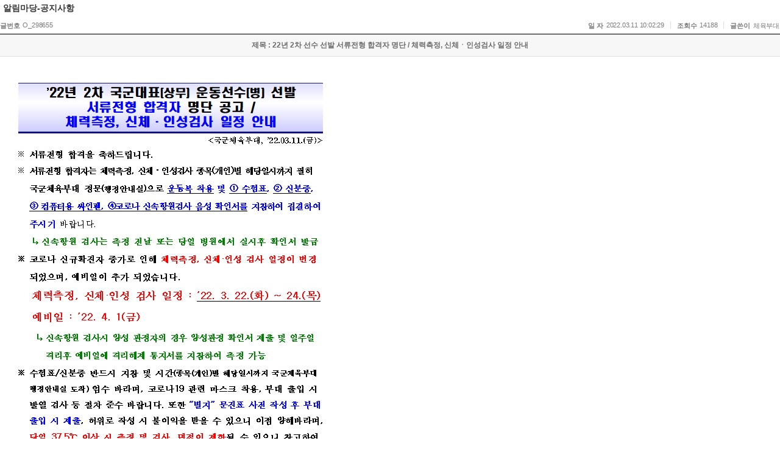

--- FILE ---
content_type: text/html;charset=UTF-8
request_url: https://www.sangmu.mil.kr/user/boardList.action?command=view&page=1&boardId=O_45058&boardSeq=O_298655&titleId=null&siteId=sangmu&id=&column=null&search=null
body_size: 20483
content:









<!DOCTYPE html PUBLIC "-//W3C//DTD XHTML 1.0 Transitional//EN" "http://www.w3.org/TR/xhtml1/DTD/xhtml1-transitional.dtd">
<html xmlns="http://www.w3.org/1999/xhtml">
<head>




<meta http-equiv="Content-Type" content="text/html; charset=UTF-8">
<meta name ="Generator" content="k2webtech">
<meta name ="author" content="main">

<script type="text/javascript" src="/Web-home/frame/js/jquery-1.4.2.min.js"></script>
<link rel="stylesheet" href="/Web-home/frame/css/frame_common.css">

<link rel="stylesheet" href="/Web-home/wizUI/css/k2wiz_contSet.css">
<script type="text/javascript" src="/Web-home/frame/js/goto_set.js"></script>


<!-- 국방부 공통 CSS -->
<link rel="stylesheet" href="/Web-home/mnd/css/style.css"/>




<title>게시판 뷰</title>

<link href="/Web-home/user/board/css/skin_001/kr.css" rel="stylesheet" type="text/css">
<script type="text/javascript" src="/Web-home/user/board/js/select.js"></script><noscript></noscript>
<script type="text/javascript" src="/Web-home/user/board/js/board_common.js"></script><noscript></noscript>
<script type="text/javascript" src="/Web-home/user/join/ipin_extra.js"></script><noscript></noscript>
<script type="text/javascript" src="/Web-home/wizUI/js/jquery-1.4.2.min.js"></script>


<script  type='text/javascript'>
<!--
	function changeTitle(){
		try {
			//top.parent.document.title="22년 2차 선수 선발 서류전형 합격자 명단 / 체력측정, 신체ㆍ인성검사 일정 안내";
		} catch (e) {}
	}
	try {
		//top.parent.document.title="22년 2차 선수 선발 서류전형 합격자 명단 / 체력측정, 신체ㆍ인성검사 일정 안내";
	} catch (e) {
		setTimeout("changeTitle()",1000);
	}
	function del(){
		if(confirm("삭제후 복구할 수 없습니다. \n삭제하시겠습니까?")){


				var board_seq = 'O_298655';
			     jf_passwd(board_seq, 'delete');
			     return false;
	

			document.viewform.command.value = "delete";
			document.viewform.submit();
		}
	}
	function del2(){
		if(confirm("삭제후 복구할 수 없습니다. \n삭제하시겠습니까?")){
			     var board_seq = 'O_298655';
			     jf_passwd(board_seq, 'delete');
			     return false;
			document.viewform.command.value = "delete";
			document.viewform.submit();
		}
	}
	
	//수정
	function jf_mod(){
			document.viewform.command.value = "modify";
			document.viewform.submit();
	}
	//답변
	function jf_rep(){
			document.viewform.command.value = "reply";
			document.viewform.submit();
	}
	function file_download(url){
		location.href = url;
	}
	function jf_passwd(board_seq, proc) {
		
		var strPath  = "boardList.action";
		strPath += "?siteId=sangmu&boardId=O_45058";
		strPath += "&command=pwd_popup&pwdProc="+proc+"&page=1&boardSeq=" + board_seq;
		strPath += "&boardType=01";
		strPath += "&column=";
		strPath += "&search=null";
		strPath += "&listType=";
		strPath += "&id=";
		strPath += "&parent=";
		window.open(strPath,'pwdchk','left=200,top=200,width=500,height=200,toolbar=no,location=no');
	}
	function f_getMaxHeight(obj){
	var maxHeight = 0;
	var maxTop = 0;
	var childNodesTop = 0 ;
	for(var i=0; i<obj.childNodes.length; i++){
		if(obj.childNodes[i].tagName=="IMG"||obj.childNodes[i].tagName=="OBJECT"){
			if(obj.childNodes[i].style.top!=''){
				childNodesTop = obj.childNodes[i].style.top.replace("px","");
				childNodesTop = parseInt(childNodesTop);
			}
			if(childNodesTop>0){
				if(childNodesTop>=maxTop){
					maxTop = obj.childNodes[i].style.top;
					maxHeight = obj.childNodes[i].offsetHeight;
				}
			}else{
				if(obj.childNodes[i].offsetHeight>(parseInt(maxTop)+parseInt(maxHeight))){
					maxTop = 0;
					maxHeight = obj.childNodes[i].offsetHeight;
				}
			}
		}
	}
	return parseInt(maxHeight)+parseInt(maxTop);
}
function scanCont()
{
	OnLoadFunc();
}
function settrans() {
	/*
	var c = parent.document.getElementsByTagName("body")[0].getElementsByTagName("*");
	for(i = 0; i < c.length; i++) {
	if(c[i].tagName == 'IFRAME') {
		c[i].allowTransparency="true";
	}
	}
	*/
}
//-->
</script><noscript></noscript>
<script  type='text/javascript'>this.id = 'board_mod';</script><noscript></noscript>
<script  type='text/javascript'>
	/*
' ------------------------------------------------------------------
' Function    : fc_chk_byte(aro_name)
' Description : 입력한 글자수를 체크
' Argument    : Object Name(글자수를 제한할 컨트롤)
' Return      :
' ------------------------------------------------------------------
*/
function fc_chk_byte(aro_name,ari_max)
{

   var ls_str     = aro_name.value; // 이벤트가 일어난 컨트롤의 value 값
   var li_str_len = ls_str.length;  // 전체길이

   // 변수초기화
   var li_max      = ari_max; 		// 제한할 글자수 크기
   var i           = 0;  			// for문에 사용
   var li_byte     = 0;  			// 한글일경우는 2 그밗에는 1을 더함
   var li_len      = 0;  			// substring하기 위해서 사용
   var ls_one_char = ""; 			// 한글자씩 검사한다
   var ls_str2     = ""; 			// 글자수를 초과하면 제한할수 글자전까지만 보여준다.

   for(i=0; i< li_str_len; i++)
   {
      // 한글자추출
      ls_one_char = ls_str.charAt(i);

      // 한글이면 2를 더한다.
      if (escape(ls_one_char).length > 4)
      {
         li_byte += 2;
      }
      // 그밗의 경우는 1을 더한다.
      else
      {
         li_byte++;
      }

      // 전체 크기가 li_max를 넘지않으면
      if(li_byte <= li_max)
      {
         li_len = i + 1;
      }
   }

   // 전체길이를 초과하면
   if(li_byte > li_max)
   {
      alert( "한글 200글자, 영문 400글자를 초과 입력할수 없습니다. \n 초과된 내용은 자동으로 삭제 됩니다.");
      ls_str2 = ls_str.substr(0, li_len);
      aro_name.value = ls_str2;

   }
   aro_name.focus();
}

	function ltrim(value)
	{
	  var LeftTrimValue = "";
	  var i=0;
	  strLen = value.length;
	  while(i<strLen)
	  {
	    if(value.charAt(i) != " ") break;
	    i++;
	  }
	  for(s=i;s<strLen;s++)
	  {
	    LeftTrimValue = LeftTrimValue + value.charAt(s);
	  }
	  return LeftTrimValue;
	}

	var form_checked = false;
	
	$(document).ready(function() {
		$('.numOnly').bind("keypress", function(event) {
			if (event.keyCode < 48 || event.keyCode > 57) {
				alert("숫자만 입력 가능합니다.");
				return false;
			}
		});
	});
	
	function formcheck(){
		form_checked = false;
		var comment = ltrim(document.getElementById("comment").value);
		var userPw = document.getElementById("userPw").value;
		if(comment!==''){
			if(userPw==null || userPw==''){
				alert("비밀번호를 입력해 주세요");
				document.getElementById("userPw").focus();
				form_checked = false;
				return false;
			}
			
			if(confirm('한줄답변에 등록하시겠습니까?')){
				document.commentform.mode.value = "create";
				document.getElementById("comments").value = encodeURIComponent(document.getElementById("comment").value);
				form_checked = true;
			}else{
				document.getElementById("comment").focus();
				form_checked = false;
				return false;
			}
		}else{
			alert("한줄 답변에 글을 입력해 주세요");
			document.getElementById("comment").value = '';
			document.getElementById("comment").focus();
			form_checked = false;
			return false;
		}
		return false;
	}

	function reCommentCheck(val, seq){
		form_checked = false;
		var comments = ltrim(document.getElementById("reComment"+val).value);
		if(comments!==''){
			if(confirm('한줄답변에 등록하시겠습니까?')){
				document.commentform.mode.value = "replyCreate";
				document.getElementById("comments").value = encodeURIComponent(document.getElementById("reComment"+val).value);
				document.getElementById("commentSeq").value = seq;
				document.getElementById("reply_icon").value = document.getElementById("reply_icon"+val).value;
				
				form_checked = true;
			}else{
				document.getElementById("reComment"+val).focus();
				form_checked = false;
			}
		}else{
			alert("한줄 답변에 글을 입력해 주세요");
			document.getElementById("reComment"+val).value = '';
			document.getElementById("reComment"+val).focus();
			form_checked = false;
			return false;
		}
		return false;
	}

	function delcheck(seq,board_seq){
		
			if(!passcheck(seq,board_seq)){return false;}
		
		form_checked = false;
		if(confirm('삭제후 복구할 수 없습니다. \n삭제하시겠습니까?')){
			document.commentform.mode.value = "delete";
			document.getElementById("commentSeq").value = seq;
			form_checked = true;
			//document.commentform.submit();
		}
		return false;
	}
	
	function passcheck(seq,board_seq){
		var strPath  = "commentCheck.action";
		strPath += "?siteId=sangmu&boardId=O_45058";
		strPath += "&boardType=01&listType=";
		strPath += "&id=";
		strPath += "&column=";
		strPath += "&search=null";
		strPath += "&commentSeq="+seq+"&command=popup";
		strPath += "&pwdProc=view&page=1&boardSeq="+board_seq;
		//strPath += "&parent=";
		window.open(strPath,'pwdchk','left=200,top=200,width=500,height=200,toolbar=no,location=no');
	}
	
	function changeIcon(src,number){
		document.commentform.commentIcon.src=src;
		document.getElementById("icon").value=number;
	}

	function changeReplyIcon(src, number, seq){
		var form = eval("document.commentform.commentIcon"+seq);
		form.src = src;
		document.getElementById("reply_icon"+seq).value = number; 		
	}
	var select_obj;
	function layerMenu(user_id,status,event){
			var obj=document.getElementById(user_id);
			var _tmpx,_tmpy, marginx, marginy;
			_tmpx = event.clientX + parseInt(obj.offsetWidth);
			_tmpy = event.clientY + parseInt(obj.offsetHeight);
			_marginx = document.body.clientWidth - _tmpx;
			_marginy = document.body.clientHeight - _tmpy ;
			if(_marginx < 0){
				_tmpx = event.clientX + document.body.scrollLeft + _marginx ;
			}else{
				_tmpx = event.clientX + document.body.scrollLeft ;
			}
			if(_marginy < 0){
				_tmpy = event.clientY + document.body.scrollTop + _marginy +20;
			}else{
				_tmpy = event.clientY + document.body.scrollTop ;
			}
			//obj.style.posLeft=_tmpx-13;
			//obj.style.posTop=_tmpy;
			if(status=='visible') {
				if(select_obj) {
					select_obj.style.visibilitect_obj=null;
				}
				select_obj=obj;
			}else{
				select_obj=null;
			}
			obj.style.visibility=status;
	}

	function jf_SNS(title, targetUrl, sns){

		var popUrl = ""; 
		if(sns == "twitter"){
			popUrl = "http://twitter.com/share?text="+encodeURIComponent(title)+"&url="+encodeURIComponent(targetUrl);
		}else if(sns == "facebook"){
			popUrl = "http://www.facebook.com/sharer.php?t="+encodeURIComponent(title)+"&u="+encodeURIComponent(targetUrl);
		}else if(sns == "metoday"){
			popUrl = "http://me2day.net/posts/new?new_post[body]="+encodeURIComponent(title)+":"+encodeURIComponent(targetUrl);
		}

		location.reload();
		window.open(popUrl, sns);
	}

	function print(printId,skinId,language){
		/*document.domain = "mnd.go.kr";*/
		var pop = window.open("/pop_print.jsp?printId="+printId+"&skinId="+skinId+"&language="+language,"pop","width=600, height=700, toolbar=no, location=no, status=10, scrollbars=yes, resizable=no, left=150, top=150");
	}

	function blind(boardSeq, blindYn){
		if(blindYn == "N"){
			if(confirm("블라인드 처리 하겠습니까?")){
				document.viewform.blindYn.value = "Y";
				document.viewform.command.value = "blind";
				document.viewform.submit();
			}
		}else{
			alert("이미 블라인드 처리 되었습니다.");
		}
	}

	function report(siteId, boardId, boardSeq){
		var url = "reportPop.action?siteId="+siteId+"&boardId="+boardId+"&boardSeq="+boardSeq;
		window.open(url, '','width=340, height=200');
		
	}

	function reComment(val){
		var a = document.getElementById(val).style.display;
		var b = document.getElementById('content-container').style.height;
		
		b = b.substring(0,4);
		if(a == 'block'){
			b = eval(b)-100+"px";
			document.getElementById('content-container').style.height = b;
			document.getElementById(val).style.display = "none";	
			
		}
		if(a == 'none'){
			b = eval(b)+100+"px";
			document.getElementById('content-container').style.height = b;
			document.getElementById(val).style.display = "block";
		}
	}
	
	function execIpinPageFunction() {
		location.reload();
	}

</script><noscript></noscript>


	<script  type='text/javascript'>
		function init(){
			
		}
	</script><noscript></noscript>
	</head>
	<body onload="init();scanCont();settrans();"  >



<div id="board-container" class="wizUser box_boardO_45058">











<form name="viewform" method="post" action="boardList.action">
<input name="parent" value="" type="hidden">
<input name="siteId" value="sangmu" type="hidden">
<input name="boardId" value="O_45058" type="hidden">
<input name="boardSeq" value="O_298655" type="hidden">
<input name="refSeq" value="1646960549894100" type="hidden">
<input name="famSeq" value="" type="hidden">
<input name="boardType" value="01" type="hidden">
<input name="pos" value="0" type="hidden">
<input name="depth" value="0" type="hidden">
<input name="boardContents" value="" type="hidden">
<input name="page" value="1" type="hidden">
<input name="boardType" value="01" type="hidden">
<input name="listType" value="" type="hidden">
<input name="blindYn" value="N" type="hidden">
<input name="id" value="" type="hidden">
<input name="command" type="hidden">
<input name="title" 						value="22년 2차 선수 선발 서류전형 합격자 명단 / 체력측정, 신체ㆍ인성검사 일정 안내" 		type="hidden">
<input name="satisScore" id="satisScore" 															type="hidden">
<input name="userIp" 						value="3.145.103.91" 					type="hidden">
<input name="boardName" 					value="알림마당-공지사항"	type="hidden">
<input type="submit"	 					value="이동" style="display:none;">
</form>
<!-- 게시판타이틀 -->

<div class="k2_title" id="board_title_div">알림마당-공지사항</div>

<script  type='text/javascript'>
	var obj;
	/*
	if(document.location == parent.document.location){
		obj = document.getElementById("board_title_div");
		if (obj) {
			obj.style.display = "";
		}
	}
*/
</script><noscript></noscript>


				<div class="viewTop">
					<div class="no">
						<dl>
							<dt class="noMgL">글번호</dt>
							<dd class="noBd">O_298655</dd>
						</dl>
					</div>
					<div class="id">
						<dl>
							<dt>일 자</dt>
							<dd>2022.03.11 10:02:29</dd>
							<dt>조회수</dt>
							<dd>14188</dd>
							<dt>글쓴이</dt>
							
							
								<dd class="noBd">체육부대</dd>
							
							
						</dl>
					</div>
				</div>


<div class="view">
				<dl class="viewdata">
					<dt>
						제목	 : 
						
						22년 2차 선수 선발 서류전형 합격자 명단 / 체력측정, 신체ㆍ인성검사 일정 안내
					</dt>


                    <dd class="shareArea" style="height:1px;">
                    </dd>
                 

					
						<dd class="contents">
							<div id="divView">
								
									<p><img width="592" height="2180" alt="1" src="/user/sangmu/k2board/O_45058/sangmu1646960537670_b_img.jpg" border="0" /></p>
 
								
								
							</div>
						</dd>
					

					<dd class="file" style="padding-top:5px; ">
						<img src="/Web-home/user/board/images/skin_001/icon_file.gif" alt="첨부파일">
						
						첨부파일 (파일 명이 길 경우 브라우저 특성상 파일명이 잘릴 수 있습니다.) <br/>
						<div style="padding: 5px">
							
								<p style="padding: 1px;"><a href="/common/downLoad.action?siteId=sangmu&fileSeq=O_298656" 
								onclick="javascript:file_download(this.href); return false;"
                                onkeypress="if(event.keyCode==13) file_download(this.href); return false;">
	                                <img src="/Web-home/common/images/filetype/hwp.gif" alt=""/>
	                                22년 2차 서류전형 합격자 명단(22년 2차 인터넷 게시).hwp
								</a></p>
							
						</div>
						
						
					</dd>

				</dl>
</div>

				<div class="viewBtn">
					<div class="left">
					
					
					
					
					</div>
					<div class="right">
						

						<a href="boardList.action?boardId=O_45058&page=1&search=null&column=&categoryId=&categoryDepth=&id=&parent="><img src="/Web-home/user/board/images/skin_001/kr/btn_list.gif" alt="목록으로" /></a>
					</div>
				</div>

				
				
				<!-- ///// 연계 설정 //////////////////////////////////////////// -->
				
				
				

	
				<!-- ///// 연계 설정 //////////////////////////////////////////// -->



				
<!-- ########################################################################################################################################################### -->
				<script>
					function sr_clear(){
						$("#satisReason").val("");
					}
					function jf_satis(){
						var sat=document.viewform;
								
						if($("input[name='st']:checked").length==0){
							alert("만족도를 선택해 주세요");
							return false;
						}
												
						if(confirm("평가 하시겠습니까?")){
							/*평가 저장*/
							$.ajax({
								async:false,
								cache:false,
								url:"user/boardSaveExecute.action",
								dataType: 'json',
								type:"POST",
								sync:false,
								cache:false,
								data:{
									"boardId":"O_45058",
									"boardSeq":"O_298655",
									"boardName":"알림마당-공지사항",
									"title":"22년 2차 선수 선발 서류전형 합격자 명단 / 체력측정, 신체ㆍ인성검사 일정 안내",
									"satisScore": $("input[name='st']:checked").val(),
									"userIp":"3.145.103.91",
									"satisReason":$("#satisReason").val()
								},
								success:function(d){	
									if(d.result == true){
										alert("평가 감사합니다");
										location.reload();
									}else{
										alert("이미 평가에 참여하였습니다.");
									}
								},
								error:function(jqXHR, exception){
									if(jqXHR.status ==0){
										alert('Not connect.\n VerifyNetword.');
									}else if(jqXHR.status==404){
										alert('Requested page not found.[404].');
									}else if(jqXHR.status==500){
										alert('Internal Server Error[500].');
									}else if(exception=='parsererror'){
										alert('Requested JSON parse failed.');
									}else if(exception ==='timeout'){
										alert('Time out error.');
									}else if(exception === 'abort'){
										alert('Ajax request aborted.');
									}else{
										alert('Uncaught Error.\n' + jqXHR.responseText);
									}
								}
							});
						}else{
							return false;
						}
					}
					
				</script>
				
<!-- ########################################################################################################################################################### -->



				<div class="listTb">
					<table summary="이 테이블은 다음글, 이전글의 목록의 제목을 보여줍니다.">
					<col width="65" /><col />
						<tr>
							<th scope="row">다음글</th>
							<td><a href="boardList.action?command=view&siteId=sangmu&amp;boardId=O_45058&amp;page=1&amp;boardSeq=O_301551&amp;search=null&amp;column=&amp;categoryId=&amp;categoryDepth=&amp;id=&amp;parent=">'22년 2차 국군대표(상무)선수 최종 합격자 공고</a></td>
						</tr>
						<tr>
							<th scope="row">이전글</th>
							<td><a href="boardList.action?command=view&siteId=sangmu&amp;boardId=O_45058&amp;page=1&amp;boardSeq=O_293650&amp;search=null&amp;column=&amp;categoryId=&amp;categoryDepth=&amp;id=&amp;parent=">2022년 2차 국군대표(상무) 운동선수(병) 모집 요강</a></td>
						</tr>
					</table>
				</div>




</div>
<script  type='text/javascript'>
//추가폼에 대한 값을 적용


</script><noscript></noscript>




</body>
</html>




--- FILE ---
content_type: text/css;charset=UTF-8
request_url: https://www.sangmu.mil.kr/Web-home/mnd/css/style.css
body_size: 392
content:
@charset "utf-8";
@import "mnd_link.css";
@import "birthday.css";
@import "weather.css";
@import "defense.css";
@import "staff.css";
@import "login.css";
@import "popup.css";
@import "tab_list.css";
@import "counter.css";
@import "popup_01.css";
@import "history.css";
@import "organ.css";
@import "banner.css";
@import "navi.css";
@import "newsin.css";
@import "damdang.css";

--- FILE ---
content_type: text/css;charset=UTF-8
request_url: https://www.sangmu.mil.kr/Web-home/mnd/css/weather.css
body_size: 656
content:
.weather_title {font-weight:bold; color:#444444; font-family:Dotum,돋움; overflow:hidden; margin-bottom:5px;}

.weatherWrap {width:230px; height:127px; background:url('../images/weather_bg.gif') 0 0 repeat-x;}
.weathbg {padding:10px;}
.weathbg li.wearthView {float:left; margin-right:5px;}


.mWeather {width:168px; height:100px; border:1px solid #8aa0b8;}
.mWeather span {float:left; width:75px; padding:10px 0 0 10px; font-weight:bold; color:#7c7c7c;}
.mWeather .tit {width:148px; height:19px; padding:4px 0 0 20px; background:url('../images/bg_mWeather.gif') 0 0 repeat-x;}
.mWeather .txt {width:65px; text-align:center; padding:20px 0 0 0;}

--- FILE ---
content_type: text/css;charset=UTF-8
request_url: https://www.sangmu.mil.kr/Web-home/mnd/css/staff.css
body_size: 4925
content:
/* 직원찾기 공통 */
.search_title {color:#4d7abd; font-weight:bold; margin-bottom:10px;}
.search_title span {color:#444444;}

.srch {vertical-align:middle; position:relative;}
.srch form {display:block; position:relative;}
.srch fieldset {display:block; overflow:hidden; border:0; margin:0; padding:0; position:relative;}
.srch legend {display:none;}
.srch input {overflow:visible;}
.srch select {padding:0; margin:0; position:absolute; top:0; left:0; cursor:pointer; width:80px; height:20px; background:#f7f7f7; border:1px solid #cecece; color:#818181; vertical-align:middle; _margin-top:1px; font-family:Dotum,"돋움"; font-size:12px;}
.srch #form {display:block; margin-right:45px; margin-left:85px;}
.srch #form .keyword {width:96%; padding:1px 2%; display:block; border:1px solid #cecece; background-color:#f7f7f7; color:#666; font-size:12px; font-family:Dotum,돋움; height:16px; _height:15px; _margin-top:-1px;}
.srch .keywordBtn {background:url('../images/search_btn.gif') 0 0 no-repeat; border:0; width:37px; height:20px; *padding-top:3px; position:absolute; top:0; right:0; cursor:pointer; font-size:12px; color:#686868; vertical-align:middle;}


/* 직원찾기 검색결과 */
.srch02 {vertical-align:middle; position:relative;}
.srch02 form {display:block; position:relative;}
.srch02 fieldset {display:block; position:relative; overflow:hidden; border:0; margin:0; padding:0;}
.srch02 legend {display:none;}
.srch02 input {overflow:visible;}
.srch02 select {padding:0; margin:0; position:absolute; top:0; left:0; cursor:pointer; width:80px; height:20px; background:#f7f7f7; border:1px solid #cecece; color:#818181; vertical-align:middle;}
.srch02 #form {display:block; margin-right:45px; margin-left:85px;}
.srch02 #form .keyword {width:100%; display:block; border:1px solid #cecece; background-color:#f7f7f7; color:#666; font-size:12px; font-family:Dotum,돋움; height:18px; *height:15px; vertical-align:middle; *padding-top:3px;}
.srch02 .keywordBtn {background:url('../images/search_btn.gif') 0 0 no-repeat; border:0; width:37px; height:20px; *padding-top:3px; position:absolute; top:0; right:0; cursor:pointer; font-size:12px; color:#686868; vertical-align:middle;}

.stf_top {background:url('../images/staff_topbg.gif') 0 0 no-repeat; height:27px; color:#FFF; font-size:14px; font-weight:bold; padding:8px 0 0 15px;}
.stf_search {padding:20px; border:2px solid #dddddd; *width:524px; margin-bottom:20px;}
.stf_cont {width:570px; padding:15px;}
.stf_title {background:url('../images/staff_search_bullet.gif') 0 3px no-repeat; padding-left:15px; font-weight:bold; color:#36519a; font-size:11px;}
.stf_title02 {color:#797979; font-size:11px;}
.stf_title02 span {color:#f56200; font-weight:bold;}

.stfboard {margin-top:10px;}
.stfboard .tb_stf {font-family:Dotum,돋움; font-size:12px; color:#757575; width:100%; border-top:2px solid #999; text-align:center; margin-bottom:10px;}
.stfboard .tb_stf caption {display:none;}
.stfboard .tb_stf thead th {color:#666; background:#ededed; padding:7px; border-right:1px solid #dcdcdc; border-bottom:1px solid #dcdcdc;}
.stfboard .tb_stf .end {border-right:none;}
.stfboard .tb_stf .text_left {text-align:left;}
.stfboard .tb_stf tbody th,td {padding:7px; border-right:1px solid #dcdcdc; border-bottom:1px solid #dcdcdc}
.stfboard .tb_stf tbody th {background:#f9f9f9;}
.stfboard .tb_stf tbody th a, a:hover, a:visited, a:active {color:#757575;}

.stf_nolist {text-align:center;}
.stf_nolist a img {vertical-align:middle;}
.stf_nolist a {letter-spacing:-1px;}
.stf_nolist a.number {margin:0 5px; color:#9b9b9b;}
.stf_nolist a.number:hover {text-decoration:underline; font-weight:bold; color:#36519a; letter-spacing:-1px;}



/* 직원찾기 상세내용 */
.stf_top02 {background:url('../images/staff_topbg02.gif') 0 0 no-repeat; height:27px; color:#FFF; font-size:14px; font-weight:bold; padding:8px 0 0 15px; overflow:hidden;}
.stf_cont02 {width:672px; padding:10px;}

.tb_stf_cont {font-family:Dotum,돋움; font-size:12px; color:#757575; width:100%; text-align:center; margin-bottom:10px;}
.tb_stf_cont caption {display:none;}
.tb_stf_cont .end {border-right:none;}
.tb_stf_cont .textcenter {text-align:center;}
.tb_stf_cont .workarea {overflow-y:scroll; overflow-x:hidden; width:100%; height:100px;}
.tb_stf_cont tbody th {text-align:center; padding:7px; border-right:1px solid #dcdcdc; border-top:1px solid #dcdcdc; border-bottom:1px solid #dcdcdc;}
.tb_stf_cont tbody td {text-align:left; padding:7px; border-right:1px solid #dcdcdc; border-top:1px solid #dcdcdc; border-bottom:1px solid #dcdcdc; }
.tb_stf_cont tbody th {background:#f9f9f9;}

.sft_close {float:right; overflow:hidden;}
.sft_closeBtn {background-color:#6e6e6e; border:1px solid #565656; height:20px; width:40px; color:#FFF; font-weight:bold; *padding-top:2px; vertical-align:middle; padding-bottom:2px; cursor:pointer;}

--- FILE ---
content_type: text/css;charset=UTF-8
request_url: https://www.sangmu.mil.kr/Web-home/mnd/css/tab_list.css
body_size: 1093
content:
.tab_list {position:relative;}
.tab_list ul {font-family:Dotum,돋움; font-size:12px; color:#787878; width:100%;}
.tab_list ul:after {display:block; clear:both;}
.tab_list ul li {display:inline; }
.tab_list ul li span.m1 {float:left; background-color:#b4b4b4; color:#FFF; cursor:pointer; font-size:11px; padding:3px 10px; margin-right:2px;}
.tab_list ul li span.m1 a {color:#FFF;}

.tab_list li ul {position:absolute; top:30px; left:0;}
.tab_list li ul:after {display:block; clear:both;}
.tab_list li ul li {display:block; background:url('../images/apply_bullet.gif') 0 7px no-repeat; padding-left:10px; height:20px; color:#787878;}
.tab_list li ul li a {color:#787878; float:left;}
.tab_list li ul li a:hover {font-weight:bold; letter-spacing:-1px;}
.tab_list li ul li span {float:right; color:#b5b5b5;}
.tab_list li ul li.more {position:absolute; top:-25px; right:0; background:transparent;}
.tab_list li ul li.more a {color:#333; padding:0; margin:0;}
.tab_list li ul li.more a:hover {background:transparent; text-decoration:none; font-weight:normal; letter-spacing:normal;}